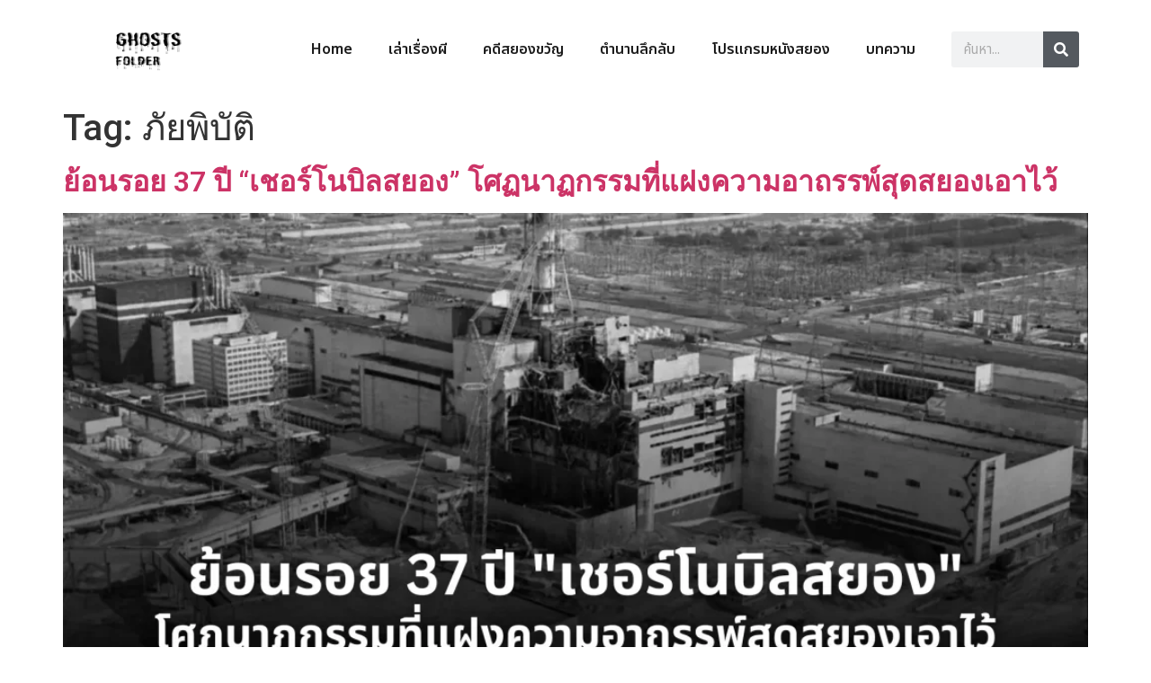

--- FILE ---
content_type: text/html; charset=UTF-8
request_url: https://ghostsfolder.com/tag/%E0%B8%A0%E0%B8%B1%E0%B8%A2%E0%B8%9E%E0%B8%B4%E0%B8%9A%E0%B8%B1%E0%B8%95%E0%B8%B4/
body_size: 15224
content:
<!doctype html>
<html lang="en-US">
<head>
	<meta charset="UTF-8">
	<meta name="viewport" content="width=device-width, initial-scale=1">
	<link rel="profile" href="https://gmpg.org/xfn/11">
	<meta name='robots' content='index, follow, max-image-preview:large, max-snippet:-1, max-video-preview:-1' />

	<!-- This site is optimized with the Yoast SEO plugin v21.9 - https://yoast.com/wordpress/plugins/seo/ -->
	<title>ภัยพิบัติ Archives - ghostsfolder</title><link rel="preload" as="style" href="https://fonts.googleapis.com/css?family=Roboto%3A100%2C100italic%2C200%2C200italic%2C300%2C300italic%2C400%2C400italic%2C500%2C500italic%2C600%2C600italic%2C700%2C700italic%2C800%2C800italic%2C900%2C900italic%7CRoboto%20Slab%3A100%2C100italic%2C200%2C200italic%2C300%2C300italic%2C400%2C400italic%2C500%2C500italic%2C600%2C600italic%2C700%2C700italic%2C800%2C800italic%2C900%2C900italic%7CNoto%20Sans%20Thai%3A100%2C100italic%2C200%2C200italic%2C300%2C300italic%2C400%2C400italic%2C500%2C500italic%2C600%2C600italic%2C700%2C700italic%2C800%2C800italic%2C900%2C900italic&#038;display=swap" /><link rel="stylesheet" href="https://fonts.googleapis.com/css?family=Roboto%3A100%2C100italic%2C200%2C200italic%2C300%2C300italic%2C400%2C400italic%2C500%2C500italic%2C600%2C600italic%2C700%2C700italic%2C800%2C800italic%2C900%2C900italic%7CRoboto%20Slab%3A100%2C100italic%2C200%2C200italic%2C300%2C300italic%2C400%2C400italic%2C500%2C500italic%2C600%2C600italic%2C700%2C700italic%2C800%2C800italic%2C900%2C900italic%7CNoto%20Sans%20Thai%3A100%2C100italic%2C200%2C200italic%2C300%2C300italic%2C400%2C400italic%2C500%2C500italic%2C600%2C600italic%2C700%2C700italic%2C800%2C800italic%2C900%2C900italic&#038;display=swap" media="print" onload="this.media='all'" /><noscript><link rel="stylesheet" href="https://fonts.googleapis.com/css?family=Roboto%3A100%2C100italic%2C200%2C200italic%2C300%2C300italic%2C400%2C400italic%2C500%2C500italic%2C600%2C600italic%2C700%2C700italic%2C800%2C800italic%2C900%2C900italic%7CRoboto%20Slab%3A100%2C100italic%2C200%2C200italic%2C300%2C300italic%2C400%2C400italic%2C500%2C500italic%2C600%2C600italic%2C700%2C700italic%2C800%2C800italic%2C900%2C900italic%7CNoto%20Sans%20Thai%3A100%2C100italic%2C200%2C200italic%2C300%2C300italic%2C400%2C400italic%2C500%2C500italic%2C600%2C600italic%2C700%2C700italic%2C800%2C800italic%2C900%2C900italic&#038;display=swap" /></noscript>
	<link rel="canonical" href="https://ghostsfolder.com/tag/ภัยพิบัติ/" />
	<meta property="og:locale" content="en_US" />
	<meta property="og:type" content="article" />
	<meta property="og:title" content="ภัยพิบัติ Archives - ghostsfolder" />
	<meta property="og:url" content="https://ghostsfolder.com/tag/ภัยพิบัติ/" />
	<meta property="og:site_name" content="ghostsfolder" />
	<meta name="twitter:card" content="summary_large_image" />
	<script type="application/ld+json" class="yoast-schema-graph">{"@context":"https://schema.org","@graph":[{"@type":"CollectionPage","@id":"https://ghostsfolder.com/tag/%e0%b8%a0%e0%b8%b1%e0%b8%a2%e0%b8%9e%e0%b8%b4%e0%b8%9a%e0%b8%b1%e0%b8%95%e0%b8%b4/","url":"https://ghostsfolder.com/tag/%e0%b8%a0%e0%b8%b1%e0%b8%a2%e0%b8%9e%e0%b8%b4%e0%b8%9a%e0%b8%b1%e0%b8%95%e0%b8%b4/","name":"ภัยพิบัติ Archives - ghostsfolder","isPartOf":{"@id":"https://ghostsfolder.com/#website"},"primaryImageOfPage":{"@id":"https://ghostsfolder.com/tag/%e0%b8%a0%e0%b8%b1%e0%b8%a2%e0%b8%9e%e0%b8%b4%e0%b8%9a%e0%b8%b1%e0%b8%95%e0%b8%b4/#primaryimage"},"image":{"@id":"https://ghostsfolder.com/tag/%e0%b8%a0%e0%b8%b1%e0%b8%a2%e0%b8%9e%e0%b8%b4%e0%b8%9a%e0%b8%b1%e0%b8%95%e0%b8%b4/#primaryimage"},"thumbnailUrl":"https://ghostsfolder.com/wp-content/uploads/2023/11/Chernobyl-nuclear-power-plant-cover.webp","breadcrumb":{"@id":"https://ghostsfolder.com/tag/%e0%b8%a0%e0%b8%b1%e0%b8%a2%e0%b8%9e%e0%b8%b4%e0%b8%9a%e0%b8%b1%e0%b8%95%e0%b8%b4/#breadcrumb"},"inLanguage":"en-US"},{"@type":"ImageObject","inLanguage":"en-US","@id":"https://ghostsfolder.com/tag/%e0%b8%a0%e0%b8%b1%e0%b8%a2%e0%b8%9e%e0%b8%b4%e0%b8%9a%e0%b8%b1%e0%b8%95%e0%b8%b4/#primaryimage","url":"https://ghostsfolder.com/wp-content/uploads/2023/11/Chernobyl-nuclear-power-plant-cover.webp","contentUrl":"https://ghostsfolder.com/wp-content/uploads/2023/11/Chernobyl-nuclear-power-plant-cover.webp","width":1920,"height":1080,"caption":"เชอร์โนบิลสยอง"},{"@type":"BreadcrumbList","@id":"https://ghostsfolder.com/tag/%e0%b8%a0%e0%b8%b1%e0%b8%a2%e0%b8%9e%e0%b8%b4%e0%b8%9a%e0%b8%b1%e0%b8%95%e0%b8%b4/#breadcrumb","itemListElement":[{"@type":"ListItem","position":1,"name":"Home","item":"https://ghostsfolder.com/"},{"@type":"ListItem","position":2,"name":"ภัยพิบัติ"}]},{"@type":"WebSite","@id":"https://ghostsfolder.com/#website","url":"https://ghostsfolder.com/","name":"ghostsfolder","description":"แฟ้มลับเรื่องสยองขวัญที่คุณอาจไม่เคยรู้","publisher":{"@id":"https://ghostsfolder.com/#organization"},"potentialAction":[{"@type":"SearchAction","target":{"@type":"EntryPoint","urlTemplate":"https://ghostsfolder.com/?s={search_term_string}"},"query-input":"required name=search_term_string"}],"inLanguage":"en-US"},{"@type":"Organization","@id":"https://ghostsfolder.com/#organization","name":"ghostsfolder","url":"https://ghostsfolder.com/","logo":{"@type":"ImageObject","inLanguage":"en-US","@id":"https://ghostsfolder.com/#/schema/logo/image/","url":"https://ghostsfolder.com/wp-content/uploads/2023/02/cropped-ghosts_folder_logo-removebg-1.png","contentUrl":"https://ghostsfolder.com/wp-content/uploads/2023/02/cropped-ghosts_folder_logo-removebg-1.png","width":240,"height":240,"caption":"ghostsfolder"},"image":{"@id":"https://ghostsfolder.com/#/schema/logo/image/"}}]}</script>
	<!-- / Yoast SEO plugin. -->


<link href='https://fonts.gstatic.com' crossorigin rel='preconnect' />
<link rel="alternate" type="application/rss+xml" title="ghostsfolder &raquo; Feed" href="https://ghostsfolder.com/feed/" />
<link rel="alternate" type="application/rss+xml" title="ghostsfolder &raquo; Comments Feed" href="https://ghostsfolder.com/comments/feed/" />
<link rel="alternate" type="application/rss+xml" title="ghostsfolder &raquo; ภัยพิบัติ Tag Feed" href="https://ghostsfolder.com/tag/%e0%b8%a0%e0%b8%b1%e0%b8%a2%e0%b8%9e%e0%b8%b4%e0%b8%9a%e0%b8%b1%e0%b8%95%e0%b8%b4/feed/" />
<style id='wp-img-auto-sizes-contain-inline-css'>
img:is([sizes=auto i],[sizes^="auto," i]){contain-intrinsic-size:3000px 1500px}
/*# sourceURL=wp-img-auto-sizes-contain-inline-css */
</style>
<style id='wp-emoji-styles-inline-css'>

	img.wp-smiley, img.emoji {
		display: inline !important;
		border: none !important;
		box-shadow: none !important;
		height: 1em !important;
		width: 1em !important;
		margin: 0 0.07em !important;
		vertical-align: -0.1em !important;
		background: none !important;
		padding: 0 !important;
	}
/*# sourceURL=wp-emoji-styles-inline-css */
</style>
<link rel='stylesheet' id='wp-block-library-css' href='https://ghostsfolder.com/wp-includes/css/dist/block-library/style.min.css?ver=6.9' media='all' />
<style id='wp-block-heading-inline-css'>
h1:where(.wp-block-heading).has-background,h2:where(.wp-block-heading).has-background,h3:where(.wp-block-heading).has-background,h4:where(.wp-block-heading).has-background,h5:where(.wp-block-heading).has-background,h6:where(.wp-block-heading).has-background{padding:1.25em 2.375em}h1.has-text-align-left[style*=writing-mode]:where([style*=vertical-lr]),h1.has-text-align-right[style*=writing-mode]:where([style*=vertical-rl]),h2.has-text-align-left[style*=writing-mode]:where([style*=vertical-lr]),h2.has-text-align-right[style*=writing-mode]:where([style*=vertical-rl]),h3.has-text-align-left[style*=writing-mode]:where([style*=vertical-lr]),h3.has-text-align-right[style*=writing-mode]:where([style*=vertical-rl]),h4.has-text-align-left[style*=writing-mode]:where([style*=vertical-lr]),h4.has-text-align-right[style*=writing-mode]:where([style*=vertical-rl]),h5.has-text-align-left[style*=writing-mode]:where([style*=vertical-lr]),h5.has-text-align-right[style*=writing-mode]:where([style*=vertical-rl]),h6.has-text-align-left[style*=writing-mode]:where([style*=vertical-lr]),h6.has-text-align-right[style*=writing-mode]:where([style*=vertical-rl]){rotate:180deg}
/*# sourceURL=https://ghostsfolder.com/wp-includes/blocks/heading/style.min.css */
</style>
<style id='wp-block-paragraph-inline-css'>
.is-small-text{font-size:.875em}.is-regular-text{font-size:1em}.is-large-text{font-size:2.25em}.is-larger-text{font-size:3em}.has-drop-cap:not(:focus):first-letter{float:left;font-size:8.4em;font-style:normal;font-weight:100;line-height:.68;margin:.05em .1em 0 0;text-transform:uppercase}body.rtl .has-drop-cap:not(:focus):first-letter{float:none;margin-left:.1em}p.has-drop-cap.has-background{overflow:hidden}:root :where(p.has-background){padding:1.25em 2.375em}:where(p.has-text-color:not(.has-link-color)) a{color:inherit}p.has-text-align-left[style*="writing-mode:vertical-lr"],p.has-text-align-right[style*="writing-mode:vertical-rl"]{rotate:180deg}
/*# sourceURL=https://ghostsfolder.com/wp-includes/blocks/paragraph/style.min.css */
</style>
<style id='global-styles-inline-css'>
:root{--wp--preset--aspect-ratio--square: 1;--wp--preset--aspect-ratio--4-3: 4/3;--wp--preset--aspect-ratio--3-4: 3/4;--wp--preset--aspect-ratio--3-2: 3/2;--wp--preset--aspect-ratio--2-3: 2/3;--wp--preset--aspect-ratio--16-9: 16/9;--wp--preset--aspect-ratio--9-16: 9/16;--wp--preset--color--black: #000000;--wp--preset--color--cyan-bluish-gray: #abb8c3;--wp--preset--color--white: #ffffff;--wp--preset--color--pale-pink: #f78da7;--wp--preset--color--vivid-red: #cf2e2e;--wp--preset--color--luminous-vivid-orange: #ff6900;--wp--preset--color--luminous-vivid-amber: #fcb900;--wp--preset--color--light-green-cyan: #7bdcb5;--wp--preset--color--vivid-green-cyan: #00d084;--wp--preset--color--pale-cyan-blue: #8ed1fc;--wp--preset--color--vivid-cyan-blue: #0693e3;--wp--preset--color--vivid-purple: #9b51e0;--wp--preset--gradient--vivid-cyan-blue-to-vivid-purple: linear-gradient(135deg,rgb(6,147,227) 0%,rgb(155,81,224) 100%);--wp--preset--gradient--light-green-cyan-to-vivid-green-cyan: linear-gradient(135deg,rgb(122,220,180) 0%,rgb(0,208,130) 100%);--wp--preset--gradient--luminous-vivid-amber-to-luminous-vivid-orange: linear-gradient(135deg,rgb(252,185,0) 0%,rgb(255,105,0) 100%);--wp--preset--gradient--luminous-vivid-orange-to-vivid-red: linear-gradient(135deg,rgb(255,105,0) 0%,rgb(207,46,46) 100%);--wp--preset--gradient--very-light-gray-to-cyan-bluish-gray: linear-gradient(135deg,rgb(238,238,238) 0%,rgb(169,184,195) 100%);--wp--preset--gradient--cool-to-warm-spectrum: linear-gradient(135deg,rgb(74,234,220) 0%,rgb(151,120,209) 20%,rgb(207,42,186) 40%,rgb(238,44,130) 60%,rgb(251,105,98) 80%,rgb(254,248,76) 100%);--wp--preset--gradient--blush-light-purple: linear-gradient(135deg,rgb(255,206,236) 0%,rgb(152,150,240) 100%);--wp--preset--gradient--blush-bordeaux: linear-gradient(135deg,rgb(254,205,165) 0%,rgb(254,45,45) 50%,rgb(107,0,62) 100%);--wp--preset--gradient--luminous-dusk: linear-gradient(135deg,rgb(255,203,112) 0%,rgb(199,81,192) 50%,rgb(65,88,208) 100%);--wp--preset--gradient--pale-ocean: linear-gradient(135deg,rgb(255,245,203) 0%,rgb(182,227,212) 50%,rgb(51,167,181) 100%);--wp--preset--gradient--electric-grass: linear-gradient(135deg,rgb(202,248,128) 0%,rgb(113,206,126) 100%);--wp--preset--gradient--midnight: linear-gradient(135deg,rgb(2,3,129) 0%,rgb(40,116,252) 100%);--wp--preset--font-size--small: 13px;--wp--preset--font-size--medium: 20px;--wp--preset--font-size--large: 36px;--wp--preset--font-size--x-large: 42px;--wp--preset--spacing--20: 0.44rem;--wp--preset--spacing--30: 0.67rem;--wp--preset--spacing--40: 1rem;--wp--preset--spacing--50: 1.5rem;--wp--preset--spacing--60: 2.25rem;--wp--preset--spacing--70: 3.38rem;--wp--preset--spacing--80: 5.06rem;--wp--preset--shadow--natural: 6px 6px 9px rgba(0, 0, 0, 0.2);--wp--preset--shadow--deep: 12px 12px 50px rgba(0, 0, 0, 0.4);--wp--preset--shadow--sharp: 6px 6px 0px rgba(0, 0, 0, 0.2);--wp--preset--shadow--outlined: 6px 6px 0px -3px rgb(255, 255, 255), 6px 6px rgb(0, 0, 0);--wp--preset--shadow--crisp: 6px 6px 0px rgb(0, 0, 0);}:where(.is-layout-flex){gap: 0.5em;}:where(.is-layout-grid){gap: 0.5em;}body .is-layout-flex{display: flex;}.is-layout-flex{flex-wrap: wrap;align-items: center;}.is-layout-flex > :is(*, div){margin: 0;}body .is-layout-grid{display: grid;}.is-layout-grid > :is(*, div){margin: 0;}:where(.wp-block-columns.is-layout-flex){gap: 2em;}:where(.wp-block-columns.is-layout-grid){gap: 2em;}:where(.wp-block-post-template.is-layout-flex){gap: 1.25em;}:where(.wp-block-post-template.is-layout-grid){gap: 1.25em;}.has-black-color{color: var(--wp--preset--color--black) !important;}.has-cyan-bluish-gray-color{color: var(--wp--preset--color--cyan-bluish-gray) !important;}.has-white-color{color: var(--wp--preset--color--white) !important;}.has-pale-pink-color{color: var(--wp--preset--color--pale-pink) !important;}.has-vivid-red-color{color: var(--wp--preset--color--vivid-red) !important;}.has-luminous-vivid-orange-color{color: var(--wp--preset--color--luminous-vivid-orange) !important;}.has-luminous-vivid-amber-color{color: var(--wp--preset--color--luminous-vivid-amber) !important;}.has-light-green-cyan-color{color: var(--wp--preset--color--light-green-cyan) !important;}.has-vivid-green-cyan-color{color: var(--wp--preset--color--vivid-green-cyan) !important;}.has-pale-cyan-blue-color{color: var(--wp--preset--color--pale-cyan-blue) !important;}.has-vivid-cyan-blue-color{color: var(--wp--preset--color--vivid-cyan-blue) !important;}.has-vivid-purple-color{color: var(--wp--preset--color--vivid-purple) !important;}.has-black-background-color{background-color: var(--wp--preset--color--black) !important;}.has-cyan-bluish-gray-background-color{background-color: var(--wp--preset--color--cyan-bluish-gray) !important;}.has-white-background-color{background-color: var(--wp--preset--color--white) !important;}.has-pale-pink-background-color{background-color: var(--wp--preset--color--pale-pink) !important;}.has-vivid-red-background-color{background-color: var(--wp--preset--color--vivid-red) !important;}.has-luminous-vivid-orange-background-color{background-color: var(--wp--preset--color--luminous-vivid-orange) !important;}.has-luminous-vivid-amber-background-color{background-color: var(--wp--preset--color--luminous-vivid-amber) !important;}.has-light-green-cyan-background-color{background-color: var(--wp--preset--color--light-green-cyan) !important;}.has-vivid-green-cyan-background-color{background-color: var(--wp--preset--color--vivid-green-cyan) !important;}.has-pale-cyan-blue-background-color{background-color: var(--wp--preset--color--pale-cyan-blue) !important;}.has-vivid-cyan-blue-background-color{background-color: var(--wp--preset--color--vivid-cyan-blue) !important;}.has-vivid-purple-background-color{background-color: var(--wp--preset--color--vivid-purple) !important;}.has-black-border-color{border-color: var(--wp--preset--color--black) !important;}.has-cyan-bluish-gray-border-color{border-color: var(--wp--preset--color--cyan-bluish-gray) !important;}.has-white-border-color{border-color: var(--wp--preset--color--white) !important;}.has-pale-pink-border-color{border-color: var(--wp--preset--color--pale-pink) !important;}.has-vivid-red-border-color{border-color: var(--wp--preset--color--vivid-red) !important;}.has-luminous-vivid-orange-border-color{border-color: var(--wp--preset--color--luminous-vivid-orange) !important;}.has-luminous-vivid-amber-border-color{border-color: var(--wp--preset--color--luminous-vivid-amber) !important;}.has-light-green-cyan-border-color{border-color: var(--wp--preset--color--light-green-cyan) !important;}.has-vivid-green-cyan-border-color{border-color: var(--wp--preset--color--vivid-green-cyan) !important;}.has-pale-cyan-blue-border-color{border-color: var(--wp--preset--color--pale-cyan-blue) !important;}.has-vivid-cyan-blue-border-color{border-color: var(--wp--preset--color--vivid-cyan-blue) !important;}.has-vivid-purple-border-color{border-color: var(--wp--preset--color--vivid-purple) !important;}.has-vivid-cyan-blue-to-vivid-purple-gradient-background{background: var(--wp--preset--gradient--vivid-cyan-blue-to-vivid-purple) !important;}.has-light-green-cyan-to-vivid-green-cyan-gradient-background{background: var(--wp--preset--gradient--light-green-cyan-to-vivid-green-cyan) !important;}.has-luminous-vivid-amber-to-luminous-vivid-orange-gradient-background{background: var(--wp--preset--gradient--luminous-vivid-amber-to-luminous-vivid-orange) !important;}.has-luminous-vivid-orange-to-vivid-red-gradient-background{background: var(--wp--preset--gradient--luminous-vivid-orange-to-vivid-red) !important;}.has-very-light-gray-to-cyan-bluish-gray-gradient-background{background: var(--wp--preset--gradient--very-light-gray-to-cyan-bluish-gray) !important;}.has-cool-to-warm-spectrum-gradient-background{background: var(--wp--preset--gradient--cool-to-warm-spectrum) !important;}.has-blush-light-purple-gradient-background{background: var(--wp--preset--gradient--blush-light-purple) !important;}.has-blush-bordeaux-gradient-background{background: var(--wp--preset--gradient--blush-bordeaux) !important;}.has-luminous-dusk-gradient-background{background: var(--wp--preset--gradient--luminous-dusk) !important;}.has-pale-ocean-gradient-background{background: var(--wp--preset--gradient--pale-ocean) !important;}.has-electric-grass-gradient-background{background: var(--wp--preset--gradient--electric-grass) !important;}.has-midnight-gradient-background{background: var(--wp--preset--gradient--midnight) !important;}.has-small-font-size{font-size: var(--wp--preset--font-size--small) !important;}.has-medium-font-size{font-size: var(--wp--preset--font-size--medium) !important;}.has-large-font-size{font-size: var(--wp--preset--font-size--large) !important;}.has-x-large-font-size{font-size: var(--wp--preset--font-size--x-large) !important;}
/*# sourceURL=global-styles-inline-css */
</style>

<style id='classic-theme-styles-inline-css'>
/*! This file is auto-generated */
.wp-block-button__link{color:#fff;background-color:#32373c;border-radius:9999px;box-shadow:none;text-decoration:none;padding:calc(.667em + 2px) calc(1.333em + 2px);font-size:1.125em}.wp-block-file__button{background:#32373c;color:#fff;text-decoration:none}
/*# sourceURL=/wp-includes/css/classic-themes.min.css */
</style>
<link rel='stylesheet' id='hello-elementor-css' href='https://ghostsfolder.com/wp-content/themes/hello-elementor/style.min.css?ver=3.0.0' media='all' />
<link rel='stylesheet' id='hello-elementor-theme-style-css' href='https://ghostsfolder.com/wp-content/themes/hello-elementor/theme.min.css?ver=3.0.0' media='all' />
<link rel='stylesheet' id='hello-elementor-header-footer-css' href='https://ghostsfolder.com/wp-content/themes/hello-elementor/header-footer.min.css?ver=3.0.0' media='all' />
<link rel='stylesheet' id='elementor-frontend-css' href='https://ghostsfolder.com/wp-content/plugins/elementor/assets/css/frontend-lite.min.css?ver=3.18.3' media='all' />
<link rel='stylesheet' id='elementor-post-547-css' href='https://ghostsfolder.com/wp-content/uploads/elementor/css/post-547.css?ver=1706005298' media='all' />
<link data-minify="1" rel='stylesheet' id='elementor-icons-css' href='https://ghostsfolder.com/wp-content/cache/min/1/wp-content/plugins/elementor/assets/lib/eicons/css/elementor-icons.min.css?ver=1745821863' media='all' />
<link rel='stylesheet' id='swiper-css' href='https://ghostsfolder.com/wp-content/plugins/elementor/assets/lib/swiper/css/swiper.min.css?ver=5.3.6' media='all' />
<link rel='stylesheet' id='elementor-pro-css' href='https://ghostsfolder.com/wp-content/plugins/elementor-pro/assets/css/frontend-lite.min.css?ver=3.17.1' media='all' />
<link rel='stylesheet' id='elementor-global-css' href='https://ghostsfolder.com/wp-content/uploads/elementor/css/global.css?ver=1706005298' media='all' />
<link rel='stylesheet' id='elementor-post-1716-css' href='https://ghostsfolder.com/wp-content/uploads/elementor/css/post-1716.css?ver=1745821209' media='all' />
<link rel='stylesheet' id='elementor-post-1740-css' href='https://ghostsfolder.com/wp-content/uploads/elementor/css/post-1740.css?ver=1745746817' media='all' />
<style id='rocket-lazyload-inline-css'>
.rll-youtube-player{position:relative;padding-bottom:56.23%;height:0;overflow:hidden;max-width:100%;}.rll-youtube-player:focus-within{outline: 2px solid currentColor;outline-offset: 5px;}.rll-youtube-player iframe{position:absolute;top:0;left:0;width:100%;height:100%;z-index:100;background:0 0}.rll-youtube-player img{bottom:0;display:block;left:0;margin:auto;max-width:100%;width:100%;position:absolute;right:0;top:0;border:none;height:auto;-webkit-transition:.4s all;-moz-transition:.4s all;transition:.4s all}.rll-youtube-player img:hover{-webkit-filter:brightness(75%)}.rll-youtube-player .play{height:100%;width:100%;left:0;top:0;position:absolute;background:url(https://ghostsfolder.com/wp-content/plugins/wp-rocket/assets/img/youtube.png) no-repeat center;background-color: transparent !important;cursor:pointer;border:none;}
/*# sourceURL=rocket-lazyload-inline-css */
</style>

<link rel='stylesheet' id='elementor-icons-shared-0-css' href='https://ghostsfolder.com/wp-content/plugins/elementor/assets/lib/font-awesome/css/fontawesome.min.css?ver=5.15.3' media='all' />
<link data-minify="1" rel='stylesheet' id='elementor-icons-fa-solid-css' href='https://ghostsfolder.com/wp-content/cache/min/1/wp-content/plugins/elementor/assets/lib/font-awesome/css/solid.min.css?ver=1745821863' media='all' />
<link data-minify="1" rel='stylesheet' id='elementor-icons-fa-brands-css' href='https://ghostsfolder.com/wp-content/cache/min/1/wp-content/plugins/elementor/assets/lib/font-awesome/css/brands.min.css?ver=1745821863' media='all' />
<link rel="preconnect" href="https://fonts.gstatic.com/" crossorigin><link rel="https://api.w.org/" href="https://ghostsfolder.com/wp-json/" /><link rel="alternate" title="JSON" type="application/json" href="https://ghostsfolder.com/wp-json/wp/v2/tags/42" /><link rel="EditURI" type="application/rsd+xml" title="RSD" href="https://ghostsfolder.com/xmlrpc.php?rsd" />
<meta name="generator" content="WordPress 6.9" />
<meta name="generator" content="Elementor 3.18.3; features: e_dom_optimization, e_optimized_assets_loading, e_optimized_css_loading, additional_custom_breakpoints, block_editor_assets_optimize, e_image_loading_optimization; settings: css_print_method-external, google_font-enabled, font_display-swap">
<link rel="icon" href="https://ghostsfolder.com/wp-content/uploads/2023/02/cropped-g-icon-32x32.png" sizes="32x32" />
<link rel="icon" href="https://ghostsfolder.com/wp-content/uploads/2023/02/cropped-g-icon-192x192.png" sizes="192x192" />
<link rel="apple-touch-icon" href="https://ghostsfolder.com/wp-content/uploads/2023/02/cropped-g-icon-180x180.png" />
<meta name="msapplication-TileImage" content="https://ghostsfolder.com/wp-content/uploads/2023/02/cropped-g-icon-270x270.png" />
<noscript><style id="rocket-lazyload-nojs-css">.rll-youtube-player, [data-lazy-src]{display:none !important;}</style></noscript></head>
<body class="archive tag tag-42 wp-custom-logo wp-theme-hello-elementor elementor-default elementor-kit-547">


<a class="skip-link screen-reader-text" href="#content">Skip to content</a>

		<div data-elementor-type="header" data-elementor-id="1716" class="elementor elementor-1716 elementor-location-header" data-elementor-post-type="elementor_library">
								<section class="elementor-section elementor-top-section elementor-element elementor-element-d13fc3f elementor-section-boxed elementor-section-height-default elementor-section-height-default" data-id="d13fc3f" data-element_type="section">
						<div class="elementor-container elementor-column-gap-default">
					<div class="elementor-column elementor-col-25 elementor-top-column elementor-element elementor-element-34be0c9" data-id="34be0c9" data-element_type="column">
			<div class="elementor-widget-wrap elementor-element-populated">
								<div class="elementor-element elementor-element-9cc5fa0 elementor-widget elementor-widget-theme-site-logo elementor-widget-image" data-id="9cc5fa0" data-element_type="widget" data-widget_type="theme-site-logo.default">
				<div class="elementor-widget-container">
			<style>/*! elementor - v3.18.0 - 20-12-2023 */
.elementor-widget-image{text-align:center}.elementor-widget-image a{display:inline-block}.elementor-widget-image a img[src$=".svg"]{width:48px}.elementor-widget-image img{vertical-align:middle;display:inline-block}</style>								<a href="https://ghostsfolder.com">
			<img fetchpriority="high" width="240" height="240" src="data:image/svg+xml,%3Csvg%20xmlns='http://www.w3.org/2000/svg'%20viewBox='0%200%20240%20240'%3E%3C/svg%3E" class="attachment-full size-full wp-image-83" alt="" data-lazy-srcset="https://ghostsfolder.com/wp-content/uploads/2023/02/cropped-ghosts_folder_logo-removebg-1.png 240w, https://ghostsfolder.com/wp-content/uploads/2023/02/cropped-ghosts_folder_logo-removebg-1-150x150.png 150w" data-lazy-sizes="(max-width: 240px) 100vw, 240px" data-lazy-src="https://ghostsfolder.com/wp-content/uploads/2023/02/cropped-ghosts_folder_logo-removebg-1.png" /><noscript><img fetchpriority="high" width="240" height="240" src="https://ghostsfolder.com/wp-content/uploads/2023/02/cropped-ghosts_folder_logo-removebg-1.png" class="attachment-full size-full wp-image-83" alt="" srcset="https://ghostsfolder.com/wp-content/uploads/2023/02/cropped-ghosts_folder_logo-removebg-1.png 240w, https://ghostsfolder.com/wp-content/uploads/2023/02/cropped-ghosts_folder_logo-removebg-1-150x150.png 150w" sizes="(max-width: 240px) 100vw, 240px" /></noscript>				</a>
											</div>
				</div>
					</div>
		</div>
				<div class="elementor-column elementor-col-50 elementor-top-column elementor-element elementor-element-38f7a3b" data-id="38f7a3b" data-element_type="column">
			<div class="elementor-widget-wrap elementor-element-populated">
								<div class="elementor-element elementor-element-b00aacb elementor-nav-menu__align-right elementor-widget-mobile__width-initial elementor-nav-menu--dropdown-tablet elementor-nav-menu__text-align-aside elementor-nav-menu--toggle elementor-nav-menu--burger elementor-widget elementor-widget-nav-menu" data-id="b00aacb" data-element_type="widget" data-settings="{&quot;layout&quot;:&quot;horizontal&quot;,&quot;submenu_icon&quot;:{&quot;value&quot;:&quot;&lt;i class=\&quot;fas fa-caret-down\&quot;&gt;&lt;\/i&gt;&quot;,&quot;library&quot;:&quot;fa-solid&quot;},&quot;toggle&quot;:&quot;burger&quot;}" data-widget_type="nav-menu.default">
				<div class="elementor-widget-container">
			<link rel="stylesheet" href="https://ghostsfolder.com/wp-content/plugins/elementor-pro/assets/css/widget-nav-menu.min.css">			<nav class="elementor-nav-menu--main elementor-nav-menu__container elementor-nav-menu--layout-horizontal e--pointer-underline e--animation-fade">
				<ul id="menu-1-b00aacb" class="elementor-nav-menu"><li class="menu-item menu-item-type-custom menu-item-object-custom menu-item-home menu-item-25"><a href="https://ghostsfolder.com" class="elementor-item">Home</a></li>
<li class="menu-item menu-item-type-taxonomy menu-item-object-category menu-item-18"><a href="https://ghostsfolder.com/category/%e0%b9%80%e0%b8%a5%e0%b9%88%e0%b8%b2%e0%b9%80%e0%b8%a3%e0%b8%b7%e0%b9%88%e0%b8%ad%e0%b8%87%e0%b8%9c%e0%b8%b5/" class="elementor-item">เล่าเรื่องผี</a></li>
<li class="menu-item menu-item-type-taxonomy menu-item-object-category menu-item-19"><a href="https://ghostsfolder.com/category/%e0%b8%84%e0%b8%94%e0%b8%b5%e0%b8%aa%e0%b8%a2%e0%b8%ad%e0%b8%87%e0%b8%82%e0%b8%a7%e0%b8%b1%e0%b8%8d/" class="elementor-item">คดีสยองขวัญ</a></li>
<li class="menu-item menu-item-type-taxonomy menu-item-object-category menu-item-20"><a href="https://ghostsfolder.com/category/%e0%b8%95%e0%b8%b3%e0%b8%99%e0%b8%b2%e0%b8%99%e0%b8%a5%e0%b8%b6%e0%b8%81%e0%b8%a5%e0%b8%b1%e0%b8%9a/" class="elementor-item">ตำนานลึกลับ</a></li>
<li class="menu-item menu-item-type-taxonomy menu-item-object-category menu-item-2675"><a href="https://ghostsfolder.com/category/%e0%b9%82%e0%b8%9b%e0%b8%a3%e0%b9%81%e0%b8%81%e0%b8%a3%e0%b8%a1%e0%b8%ab%e0%b8%99%e0%b8%b1%e0%b8%87%e0%b8%aa%e0%b8%a2%e0%b8%ad%e0%b8%87/" class="elementor-item">โปรแกรมหนังสยอง</a></li>
<li class="menu-item menu-item-type-taxonomy menu-item-object-category menu-item-5150"><a href="https://ghostsfolder.com/category/all-aritcle/" class="elementor-item">บทความ</a></li>
</ul>			</nav>
					<div class="elementor-menu-toggle" role="button" tabindex="0" aria-label="Menu Toggle" aria-expanded="false">
			<i aria-hidden="true" role="presentation" class="elementor-menu-toggle__icon--open eicon-menu-bar"></i><i aria-hidden="true" role="presentation" class="elementor-menu-toggle__icon--close eicon-close"></i>			<span class="elementor-screen-only">Menu</span>
		</div>
					<nav class="elementor-nav-menu--dropdown elementor-nav-menu__container" aria-hidden="true">
				<ul id="menu-2-b00aacb" class="elementor-nav-menu"><li class="menu-item menu-item-type-custom menu-item-object-custom menu-item-home menu-item-25"><a href="https://ghostsfolder.com" class="elementor-item" tabindex="-1">Home</a></li>
<li class="menu-item menu-item-type-taxonomy menu-item-object-category menu-item-18"><a href="https://ghostsfolder.com/category/%e0%b9%80%e0%b8%a5%e0%b9%88%e0%b8%b2%e0%b9%80%e0%b8%a3%e0%b8%b7%e0%b9%88%e0%b8%ad%e0%b8%87%e0%b8%9c%e0%b8%b5/" class="elementor-item" tabindex="-1">เล่าเรื่องผี</a></li>
<li class="menu-item menu-item-type-taxonomy menu-item-object-category menu-item-19"><a href="https://ghostsfolder.com/category/%e0%b8%84%e0%b8%94%e0%b8%b5%e0%b8%aa%e0%b8%a2%e0%b8%ad%e0%b8%87%e0%b8%82%e0%b8%a7%e0%b8%b1%e0%b8%8d/" class="elementor-item" tabindex="-1">คดีสยองขวัญ</a></li>
<li class="menu-item menu-item-type-taxonomy menu-item-object-category menu-item-20"><a href="https://ghostsfolder.com/category/%e0%b8%95%e0%b8%b3%e0%b8%99%e0%b8%b2%e0%b8%99%e0%b8%a5%e0%b8%b6%e0%b8%81%e0%b8%a5%e0%b8%b1%e0%b8%9a/" class="elementor-item" tabindex="-1">ตำนานลึกลับ</a></li>
<li class="menu-item menu-item-type-taxonomy menu-item-object-category menu-item-2675"><a href="https://ghostsfolder.com/category/%e0%b9%82%e0%b8%9b%e0%b8%a3%e0%b9%81%e0%b8%81%e0%b8%a3%e0%b8%a1%e0%b8%ab%e0%b8%99%e0%b8%b1%e0%b8%87%e0%b8%aa%e0%b8%a2%e0%b8%ad%e0%b8%87/" class="elementor-item" tabindex="-1">โปรแกรมหนังสยอง</a></li>
<li class="menu-item menu-item-type-taxonomy menu-item-object-category menu-item-5150"><a href="https://ghostsfolder.com/category/all-aritcle/" class="elementor-item" tabindex="-1">บทความ</a></li>
</ul>			</nav>
				</div>
				</div>
					</div>
		</div>
				<div class="elementor-column elementor-col-25 elementor-top-column elementor-element elementor-element-4ef0c88" data-id="4ef0c88" data-element_type="column">
			<div class="elementor-widget-wrap elementor-element-populated">
								<div class="elementor-element elementor-element-79609bd elementor-widget__width-initial elementor-widget-mobile__width-initial elementor-search-form--skin-classic elementor-search-form--button-type-icon elementor-search-form--icon-search elementor-widget elementor-widget-search-form" data-id="79609bd" data-element_type="widget" data-settings="{&quot;skin&quot;:&quot;classic&quot;}" data-widget_type="search-form.default">
				<div class="elementor-widget-container">
			<link rel="stylesheet" href="https://ghostsfolder.com/wp-content/plugins/elementor-pro/assets/css/widget-theme-elements.min.css">		<form class="elementor-search-form" action="https://ghostsfolder.com" method="get" role="search">
									<div class="elementor-search-form__container">
				<label class="elementor-screen-only" for="elementor-search-form-79609bd">Search</label>

				
				<input id="elementor-search-form-79609bd" placeholder="ค้นหา..." class="elementor-search-form__input" type="search" name="s" value="">
				
									<button class="elementor-search-form__submit" type="submit" aria-label="Search">
													<i aria-hidden="true" class="fas fa-search"></i>							<span class="elementor-screen-only">Search</span>
											</button>
				
							</div>
		</form>
				</div>
				</div>
					</div>
		</div>
							</div>
		</section>
						</div>
		<main id="content" class="site-main">

			<header class="page-header">
			<h1 class="entry-title">Tag: <span>ภัยพิบัติ</span></h1>		</header>
	
	<div class="page-content">
					<article class="post">
				<h2 class="entry-title"><a href="https://ghostsfolder.com/mystery-chernobyl-nuclear-power-plant/">ย้อนรอย 37 ปี &#8220;เชอร์โนบิลสยอง&#8221; โศฏนาฏกรรมที่แฝงความอาถรรพ์สุดสยองเอาไว้</a></h2><a href="https://ghostsfolder.com/mystery-chernobyl-nuclear-power-plant/"><img width="800" height="450" src="data:image/svg+xml,%3Csvg%20xmlns='http://www.w3.org/2000/svg'%20viewBox='0%200%20800%20450'%3E%3C/svg%3E" class="attachment-large size-large wp-post-image" alt="เชอร์โนบิลสยอง" decoding="async" data-lazy-srcset="https://ghostsfolder.com/wp-content/uploads/2023/11/Chernobyl-nuclear-power-plant-cover-1024x576.webp 1024w, https://ghostsfolder.com/wp-content/uploads/2023/11/Chernobyl-nuclear-power-plant-cover-300x169.webp 300w, https://ghostsfolder.com/wp-content/uploads/2023/11/Chernobyl-nuclear-power-plant-cover-768x432.webp 768w, https://ghostsfolder.com/wp-content/uploads/2023/11/Chernobyl-nuclear-power-plant-cover-1536x864.webp 1536w, https://ghostsfolder.com/wp-content/uploads/2023/11/Chernobyl-nuclear-power-plant-cover.webp 1920w" data-lazy-sizes="(max-width: 800px) 100vw, 800px" data-lazy-src="https://ghostsfolder.com/wp-content/uploads/2023/11/Chernobyl-nuclear-power-plant-cover-1024x576.webp" /><noscript><img width="800" height="450" src="https://ghostsfolder.com/wp-content/uploads/2023/11/Chernobyl-nuclear-power-plant-cover-1024x576.webp" class="attachment-large size-large wp-post-image" alt="เชอร์โนบิลสยอง" decoding="async" srcset="https://ghostsfolder.com/wp-content/uploads/2023/11/Chernobyl-nuclear-power-plant-cover-1024x576.webp 1024w, https://ghostsfolder.com/wp-content/uploads/2023/11/Chernobyl-nuclear-power-plant-cover-300x169.webp 300w, https://ghostsfolder.com/wp-content/uploads/2023/11/Chernobyl-nuclear-power-plant-cover-768x432.webp 768w, https://ghostsfolder.com/wp-content/uploads/2023/11/Chernobyl-nuclear-power-plant-cover-1536x864.webp 1536w, https://ghostsfolder.com/wp-content/uploads/2023/11/Chernobyl-nuclear-power-plant-cover.webp 1920w" sizes="(max-width: 800px) 100vw, 800px" /></noscript></a><p>“เชอร์โนบิลสยอง” หรือ “ภัยพิบัติเชอร์โนบิล” คือมหันตภัยพิบัติที่รุนแรงที่สุดในประวัติศาสตร์ คร่าชีวิตผู้คนและลากเอาเหล่าวิญญาณผู้บริสุทธิ์ลงนรกไปพร้อมกับหายนะของโรคร้าย เรื่องราวของโรงไฟฟ้าผลิตนิวเคลียร์ที่เกิดอุบัติเหตุในปี 1980 ที่โลกต้องจดจำ เหตุเพราะความสะเพร่าระหว่างการทดสอบระบบความปลอดภัยของเครื่องปฏิกรณ์หมายเลข 4 หรือการออกแบบที่บกพร่อง หรือมีอาถรรพ์อะไรมากกว่านั้น ? วันนี้เราจะไปย้อนรอยและหาคำตอบกันค่ะ อุบัติเหตุครั้งประวัติศาสตร์ โรงงานไฟฟ้านิวเคลียร์เชอร์โนบิลสยองระเบิด โรงงานไฟฟ้านิวเคลียร์เชอร์โนบิล (Chernobyl nuclear power plant) มีชื่อทางการว่าโรงไฟฟ้านิวเคลียร์วลาดิมีร์ เลนิน ก่อสร้างปี 1972 ในพื้นที่ของเมือง “พรีเพียต” (Pripyat) ประเทศยูเครน ซึ่งเดิมทีเคยเป็นส่วนหนึ่งของสหภาพโซเวียต กระทั่งวันที่ 26 เมษายน 1986 ได้เกิดเหตุสยองขึ้น เมื่อเตาปฏิกรณ์นิวเคลียร์หมายเลข 4 เกิดขัดข้องและระเบิดขึ้น ระหว่างการทดสอบในเวลากลางคืน ในวันที่ 26 เมษายน 1986 วิศวกรประจำทีมได้ทำการทดสอบการทำงานของระบบหล่อเย็น และระบบทำความเย็นฉุกเฉินของแกนปฏิกรณ์นิวเคลียร์ แต่การทดสอบระบบนั้นล่าช้ากว่ากำหนด จนต้องทำการทดสอบโดยวิศวกรกะกลางคืน ณ ตอนนั้นได้เกิดแรงดันไอน้ำสูงขึ้นอย่างฉับพลัน แต่ระบบตัดการทำงานอัตโนมัติไม่ทำงาน ส่งผลให้เกิดความร้อนสูงขึ้นจนทำให้แกนปฏิกรณ์นิวเคลียร์หมายเลข 4 หลอมละลาย ก่อนจะระเบิดขึ้น ความน่ากลัวเชอร์โนบิลสยอง [&hellip;]</p>
			</article>
			</div>

	
	
</main>
		<div data-elementor-type="footer" data-elementor-id="1740" class="elementor elementor-1740 elementor-location-footer" data-elementor-post-type="elementor_library">
								<section class="elementor-section elementor-top-section elementor-element elementor-element-2eadcef elementor-section-boxed elementor-section-height-default elementor-section-height-default" data-id="2eadcef" data-element_type="section">
						<div class="elementor-container elementor-column-gap-default">
					<div class="elementor-column elementor-col-25 elementor-top-column elementor-element elementor-element-8f210c5" data-id="8f210c5" data-element_type="column">
			<div class="elementor-widget-wrap elementor-element-populated">
								<div class="elementor-element elementor-element-7906092 elementor-widget elementor-widget-theme-site-logo elementor-widget-image" data-id="7906092" data-element_type="widget" data-widget_type="theme-site-logo.default">
				<div class="elementor-widget-container">
											<a href="https://ghostsfolder.com">
			<img fetchpriority="high" width="240" height="240" src="data:image/svg+xml,%3Csvg%20xmlns='http://www.w3.org/2000/svg'%20viewBox='0%200%20240%20240'%3E%3C/svg%3E" class="attachment-full size-full wp-image-83" alt="" data-lazy-srcset="https://ghostsfolder.com/wp-content/uploads/2023/02/cropped-ghosts_folder_logo-removebg-1.png 240w, https://ghostsfolder.com/wp-content/uploads/2023/02/cropped-ghosts_folder_logo-removebg-1-150x150.png 150w" data-lazy-sizes="(max-width: 240px) 100vw, 240px" data-lazy-src="https://ghostsfolder.com/wp-content/uploads/2023/02/cropped-ghosts_folder_logo-removebg-1.png" /><noscript><img fetchpriority="high" width="240" height="240" src="https://ghostsfolder.com/wp-content/uploads/2023/02/cropped-ghosts_folder_logo-removebg-1.png" class="attachment-full size-full wp-image-83" alt="" srcset="https://ghostsfolder.com/wp-content/uploads/2023/02/cropped-ghosts_folder_logo-removebg-1.png 240w, https://ghostsfolder.com/wp-content/uploads/2023/02/cropped-ghosts_folder_logo-removebg-1-150x150.png 150w" sizes="(max-width: 240px) 100vw, 240px" /></noscript>				</a>
											</div>
				</div>
					</div>
		</div>
				<div class="elementor-column elementor-col-50 elementor-top-column elementor-element elementor-element-e39d768" data-id="e39d768" data-element_type="column">
			<div class="elementor-widget-wrap elementor-element-populated">
								<div class="elementor-element elementor-element-e5643d6 elementor-widget elementor-widget-heading" data-id="e5643d6" data-element_type="widget" data-widget_type="heading.default">
				<div class="elementor-widget-container">
			<style>/*! elementor - v3.18.0 - 20-12-2023 */
.elementor-heading-title{padding:0;margin:0;line-height:1}.elementor-widget-heading .elementor-heading-title[class*=elementor-size-]>a{color:inherit;font-size:inherit;line-height:inherit}.elementor-widget-heading .elementor-heading-title.elementor-size-small{font-size:15px}.elementor-widget-heading .elementor-heading-title.elementor-size-medium{font-size:19px}.elementor-widget-heading .elementor-heading-title.elementor-size-large{font-size:29px}.elementor-widget-heading .elementor-heading-title.elementor-size-xl{font-size:39px}.elementor-widget-heading .elementor-heading-title.elementor-size-xxl{font-size:59px}</style><p class="elementor-heading-title elementor-size-default">แฟ้มรวมเรื่องลี้ลับ เรื่องสยองขวัญ ที่ไม่ควรพลาด</p>		</div>
				</div>
					</div>
		</div>
				<div class="elementor-column elementor-col-25 elementor-top-column elementor-element elementor-element-2709609" data-id="2709609" data-element_type="column">
			<div class="elementor-widget-wrap elementor-element-populated">
								<div class="elementor-element elementor-element-d6eeb4c elementor-widget elementor-widget-spacer" data-id="d6eeb4c" data-element_type="widget" data-widget_type="spacer.default">
				<div class="elementor-widget-container">
			<style>/*! elementor - v3.18.0 - 20-12-2023 */
.elementor-column .elementor-spacer-inner{height:var(--spacer-size)}.e-con{--container-widget-width:100%}.e-con-inner>.elementor-widget-spacer,.e-con>.elementor-widget-spacer{width:var(--container-widget-width,var(--spacer-size));--align-self:var(--container-widget-align-self,initial);--flex-shrink:0}.e-con-inner>.elementor-widget-spacer>.elementor-widget-container,.e-con>.elementor-widget-spacer>.elementor-widget-container{height:100%;width:100%}.e-con-inner>.elementor-widget-spacer>.elementor-widget-container>.elementor-spacer,.e-con>.elementor-widget-spacer>.elementor-widget-container>.elementor-spacer{height:100%}.e-con-inner>.elementor-widget-spacer>.elementor-widget-container>.elementor-spacer>.elementor-spacer-inner,.e-con>.elementor-widget-spacer>.elementor-widget-container>.elementor-spacer>.elementor-spacer-inner{height:var(--container-widget-height,var(--spacer-size))}.e-con-inner>.elementor-widget-spacer.elementor-widget-empty,.e-con>.elementor-widget-spacer.elementor-widget-empty{position:relative;min-height:22px;min-width:22px}.e-con-inner>.elementor-widget-spacer.elementor-widget-empty .elementor-widget-empty-icon,.e-con>.elementor-widget-spacer.elementor-widget-empty .elementor-widget-empty-icon{position:absolute;top:0;bottom:0;left:0;right:0;margin:auto;padding:0;width:22px;height:22px}</style>		<div class="elementor-spacer">
			<div class="elementor-spacer-inner"></div>
		</div>
				</div>
				</div>
				<div class="elementor-element elementor-element-86bc300 elementor-shape-rounded elementor-grid-0 e-grid-align-center elementor-widget elementor-widget-social-icons" data-id="86bc300" data-element_type="widget" data-widget_type="social-icons.default">
				<div class="elementor-widget-container">
			<style>/*! elementor - v3.18.0 - 20-12-2023 */
.elementor-widget-social-icons.elementor-grid-0 .elementor-widget-container,.elementor-widget-social-icons.elementor-grid-mobile-0 .elementor-widget-container,.elementor-widget-social-icons.elementor-grid-tablet-0 .elementor-widget-container{line-height:1;font-size:0}.elementor-widget-social-icons:not(.elementor-grid-0):not(.elementor-grid-tablet-0):not(.elementor-grid-mobile-0) .elementor-grid{display:inline-grid}.elementor-widget-social-icons .elementor-grid{grid-column-gap:var(--grid-column-gap,5px);grid-row-gap:var(--grid-row-gap,5px);grid-template-columns:var(--grid-template-columns);justify-content:var(--justify-content,center);justify-items:var(--justify-content,center)}.elementor-icon.elementor-social-icon{font-size:var(--icon-size,25px);line-height:var(--icon-size,25px);width:calc(var(--icon-size, 25px) + 2 * var(--icon-padding, .5em));height:calc(var(--icon-size, 25px) + 2 * var(--icon-padding, .5em))}.elementor-social-icon{--e-social-icon-icon-color:#fff;display:inline-flex;background-color:#69727d;align-items:center;justify-content:center;text-align:center;cursor:pointer}.elementor-social-icon i{color:var(--e-social-icon-icon-color)}.elementor-social-icon svg{fill:var(--e-social-icon-icon-color)}.elementor-social-icon:last-child{margin:0}.elementor-social-icon:hover{opacity:.9;color:#fff}.elementor-social-icon-android{background-color:#a4c639}.elementor-social-icon-apple{background-color:#999}.elementor-social-icon-behance{background-color:#1769ff}.elementor-social-icon-bitbucket{background-color:#205081}.elementor-social-icon-codepen{background-color:#000}.elementor-social-icon-delicious{background-color:#39f}.elementor-social-icon-deviantart{background-color:#05cc47}.elementor-social-icon-digg{background-color:#005be2}.elementor-social-icon-dribbble{background-color:#ea4c89}.elementor-social-icon-elementor{background-color:#d30c5c}.elementor-social-icon-envelope{background-color:#ea4335}.elementor-social-icon-facebook,.elementor-social-icon-facebook-f{background-color:#3b5998}.elementor-social-icon-flickr{background-color:#0063dc}.elementor-social-icon-foursquare{background-color:#2d5be3}.elementor-social-icon-free-code-camp,.elementor-social-icon-freecodecamp{background-color:#006400}.elementor-social-icon-github{background-color:#333}.elementor-social-icon-gitlab{background-color:#e24329}.elementor-social-icon-globe{background-color:#69727d}.elementor-social-icon-google-plus,.elementor-social-icon-google-plus-g{background-color:#dd4b39}.elementor-social-icon-houzz{background-color:#7ac142}.elementor-social-icon-instagram{background-color:#262626}.elementor-social-icon-jsfiddle{background-color:#487aa2}.elementor-social-icon-link{background-color:#818a91}.elementor-social-icon-linkedin,.elementor-social-icon-linkedin-in{background-color:#0077b5}.elementor-social-icon-medium{background-color:#00ab6b}.elementor-social-icon-meetup{background-color:#ec1c40}.elementor-social-icon-mixcloud{background-color:#273a4b}.elementor-social-icon-odnoklassniki{background-color:#f4731c}.elementor-social-icon-pinterest{background-color:#bd081c}.elementor-social-icon-product-hunt{background-color:#da552f}.elementor-social-icon-reddit{background-color:#ff4500}.elementor-social-icon-rss{background-color:#f26522}.elementor-social-icon-shopping-cart{background-color:#4caf50}.elementor-social-icon-skype{background-color:#00aff0}.elementor-social-icon-slideshare{background-color:#0077b5}.elementor-social-icon-snapchat{background-color:#fffc00}.elementor-social-icon-soundcloud{background-color:#f80}.elementor-social-icon-spotify{background-color:#2ebd59}.elementor-social-icon-stack-overflow{background-color:#fe7a15}.elementor-social-icon-steam{background-color:#00adee}.elementor-social-icon-stumbleupon{background-color:#eb4924}.elementor-social-icon-telegram{background-color:#2ca5e0}.elementor-social-icon-thumb-tack{background-color:#1aa1d8}.elementor-social-icon-tripadvisor{background-color:#589442}.elementor-social-icon-tumblr{background-color:#35465c}.elementor-social-icon-twitch{background-color:#6441a5}.elementor-social-icon-twitter{background-color:#1da1f2}.elementor-social-icon-viber{background-color:#665cac}.elementor-social-icon-vimeo{background-color:#1ab7ea}.elementor-social-icon-vk{background-color:#45668e}.elementor-social-icon-weibo{background-color:#dd2430}.elementor-social-icon-weixin{background-color:#31a918}.elementor-social-icon-whatsapp{background-color:#25d366}.elementor-social-icon-wordpress{background-color:#21759b}.elementor-social-icon-xing{background-color:#026466}.elementor-social-icon-yelp{background-color:#af0606}.elementor-social-icon-youtube{background-color:#cd201f}.elementor-social-icon-500px{background-color:#0099e5}.elementor-shape-rounded .elementor-icon.elementor-social-icon{border-radius:10%}.elementor-shape-circle .elementor-icon.elementor-social-icon{border-radius:50%}</style>		<div class="elementor-social-icons-wrapper elementor-grid">
							<span class="elementor-grid-item">
					<a class="elementor-icon elementor-social-icon elementor-social-icon-facebook elementor-repeater-item-0fb3cc0" target="_blank">
						<span class="elementor-screen-only">Facebook</span>
						<i class="fab fa-facebook"></i>					</a>
				</span>
							<span class="elementor-grid-item">
					<a class="elementor-icon elementor-social-icon elementor-social-icon-twitter elementor-repeater-item-dabb80a" target="_blank">
						<span class="elementor-screen-only">Twitter</span>
						<i class="fab fa-twitter"></i>					</a>
				</span>
							<span class="elementor-grid-item">
					<a class="elementor-icon elementor-social-icon elementor-social-icon-youtube elementor-repeater-item-a29760e" target="_blank">
						<span class="elementor-screen-only">Youtube</span>
						<i class="fab fa-youtube"></i>					</a>
				</span>
					</div>
				</div>
				</div>
					</div>
		</div>
							</div>
		</section>
						</div>
		
<script type="speculationrules">
{"prefetch":[{"source":"document","where":{"and":[{"href_matches":"/*"},{"not":{"href_matches":["/wp-*.php","/wp-admin/*","/wp-content/uploads/*","/wp-content/*","/wp-content/plugins/*","/wp-content/themes/hello-elementor/*","/*\\?(.+)"]}},{"not":{"selector_matches":"a[rel~=\"nofollow\"]"}},{"not":{"selector_matches":".no-prefetch, .no-prefetch a"}}]},"eagerness":"conservative"}]}
</script>
<script id="rocket-browser-checker-js-after">
"use strict";var _createClass=function(){function defineProperties(target,props){for(var i=0;i<props.length;i++){var descriptor=props[i];descriptor.enumerable=descriptor.enumerable||!1,descriptor.configurable=!0,"value"in descriptor&&(descriptor.writable=!0),Object.defineProperty(target,descriptor.key,descriptor)}}return function(Constructor,protoProps,staticProps){return protoProps&&defineProperties(Constructor.prototype,protoProps),staticProps&&defineProperties(Constructor,staticProps),Constructor}}();function _classCallCheck(instance,Constructor){if(!(instance instanceof Constructor))throw new TypeError("Cannot call a class as a function")}var RocketBrowserCompatibilityChecker=function(){function RocketBrowserCompatibilityChecker(options){_classCallCheck(this,RocketBrowserCompatibilityChecker),this.passiveSupported=!1,this._checkPassiveOption(this),this.options=!!this.passiveSupported&&options}return _createClass(RocketBrowserCompatibilityChecker,[{key:"_checkPassiveOption",value:function(self){try{var options={get passive(){return!(self.passiveSupported=!0)}};window.addEventListener("test",null,options),window.removeEventListener("test",null,options)}catch(err){self.passiveSupported=!1}}},{key:"initRequestIdleCallback",value:function(){!1 in window&&(window.requestIdleCallback=function(cb){var start=Date.now();return setTimeout(function(){cb({didTimeout:!1,timeRemaining:function(){return Math.max(0,50-(Date.now()-start))}})},1)}),!1 in window&&(window.cancelIdleCallback=function(id){return clearTimeout(id)})}},{key:"isDataSaverModeOn",value:function(){return"connection"in navigator&&!0===navigator.connection.saveData}},{key:"supportsLinkPrefetch",value:function(){var elem=document.createElement("link");return elem.relList&&elem.relList.supports&&elem.relList.supports("prefetch")&&window.IntersectionObserver&&"isIntersecting"in IntersectionObserverEntry.prototype}},{key:"isSlowConnection",value:function(){return"connection"in navigator&&"effectiveType"in navigator.connection&&("2g"===navigator.connection.effectiveType||"slow-2g"===navigator.connection.effectiveType)}}]),RocketBrowserCompatibilityChecker}();
//# sourceURL=rocket-browser-checker-js-after
</script>
<script id="rocket-preload-links-js-extra">
var RocketPreloadLinksConfig = {"excludeUris":"/(?:.+/)?feed(?:/(?:.+/?)?)?$|/(?:.+/)?embed/|/(index.php/)?(.*)wp-json(/.*|$)|/refer/|/go/|/recommend/|/recommends/","usesTrailingSlash":"1","imageExt":"jpg|jpeg|gif|png|tiff|bmp|webp|avif|pdf|doc|docx|xls|xlsx|php","fileExt":"jpg|jpeg|gif|png|tiff|bmp|webp|avif|pdf|doc|docx|xls|xlsx|php|html|htm","siteUrl":"https://ghostsfolder.com","onHoverDelay":"100","rateThrottle":"3"};
//# sourceURL=rocket-preload-links-js-extra
</script>
<script id="rocket-preload-links-js-after">
(function() {
"use strict";var r="function"==typeof Symbol&&"symbol"==typeof Symbol.iterator?function(e){return typeof e}:function(e){return e&&"function"==typeof Symbol&&e.constructor===Symbol&&e!==Symbol.prototype?"symbol":typeof e},e=function(){function i(e,t){for(var n=0;n<t.length;n++){var i=t[n];i.enumerable=i.enumerable||!1,i.configurable=!0,"value"in i&&(i.writable=!0),Object.defineProperty(e,i.key,i)}}return function(e,t,n){return t&&i(e.prototype,t),n&&i(e,n),e}}();function i(e,t){if(!(e instanceof t))throw new TypeError("Cannot call a class as a function")}var t=function(){function n(e,t){i(this,n),this.browser=e,this.config=t,this.options=this.browser.options,this.prefetched=new Set,this.eventTime=null,this.threshold=1111,this.numOnHover=0}return e(n,[{key:"init",value:function(){!this.browser.supportsLinkPrefetch()||this.browser.isDataSaverModeOn()||this.browser.isSlowConnection()||(this.regex={excludeUris:RegExp(this.config.excludeUris,"i"),images:RegExp(".("+this.config.imageExt+")$","i"),fileExt:RegExp(".("+this.config.fileExt+")$","i")},this._initListeners(this))}},{key:"_initListeners",value:function(e){-1<this.config.onHoverDelay&&document.addEventListener("mouseover",e.listener.bind(e),e.listenerOptions),document.addEventListener("mousedown",e.listener.bind(e),e.listenerOptions),document.addEventListener("touchstart",e.listener.bind(e),e.listenerOptions)}},{key:"listener",value:function(e){var t=e.target.closest("a"),n=this._prepareUrl(t);if(null!==n)switch(e.type){case"mousedown":case"touchstart":this._addPrefetchLink(n);break;case"mouseover":this._earlyPrefetch(t,n,"mouseout")}}},{key:"_earlyPrefetch",value:function(t,e,n){var i=this,r=setTimeout(function(){if(r=null,0===i.numOnHover)setTimeout(function(){return i.numOnHover=0},1e3);else if(i.numOnHover>i.config.rateThrottle)return;i.numOnHover++,i._addPrefetchLink(e)},this.config.onHoverDelay);t.addEventListener(n,function e(){t.removeEventListener(n,e,{passive:!0}),null!==r&&(clearTimeout(r),r=null)},{passive:!0})}},{key:"_addPrefetchLink",value:function(i){return this.prefetched.add(i.href),new Promise(function(e,t){var n=document.createElement("link");n.rel="prefetch",n.href=i.href,n.onload=e,n.onerror=t,document.head.appendChild(n)}).catch(function(){})}},{key:"_prepareUrl",value:function(e){if(null===e||"object"!==(void 0===e?"undefined":r(e))||!1 in e||-1===["http:","https:"].indexOf(e.protocol))return null;var t=e.href.substring(0,this.config.siteUrl.length),n=this._getPathname(e.href,t),i={original:e.href,protocol:e.protocol,origin:t,pathname:n,href:t+n};return this._isLinkOk(i)?i:null}},{key:"_getPathname",value:function(e,t){var n=t?e.substring(this.config.siteUrl.length):e;return n.startsWith("/")||(n="/"+n),this._shouldAddTrailingSlash(n)?n+"/":n}},{key:"_shouldAddTrailingSlash",value:function(e){return this.config.usesTrailingSlash&&!e.endsWith("/")&&!this.regex.fileExt.test(e)}},{key:"_isLinkOk",value:function(e){return null!==e&&"object"===(void 0===e?"undefined":r(e))&&(!this.prefetched.has(e.href)&&e.origin===this.config.siteUrl&&-1===e.href.indexOf("?")&&-1===e.href.indexOf("#")&&!this.regex.excludeUris.test(e.href)&&!this.regex.images.test(e.href))}}],[{key:"run",value:function(){"undefined"!=typeof RocketPreloadLinksConfig&&new n(new RocketBrowserCompatibilityChecker({capture:!0,passive:!0}),RocketPreloadLinksConfig).init()}}]),n}();t.run();
}());

//# sourceURL=rocket-preload-links-js-after
</script>
<script src="https://ghostsfolder.com/wp-content/themes/hello-elementor/assets/js/hello-frontend.min.js?ver=3.0.0" id="hello-theme-frontend-js" defer></script>
<script src="https://ghostsfolder.com/wp-includes/js/jquery/jquery.min.js?ver=3.7.1" id="jquery-core-js" defer></script>
<script src="https://ghostsfolder.com/wp-includes/js/jquery/jquery-migrate.min.js?ver=3.4.1" id="jquery-migrate-js" defer></script>
<script src="https://ghostsfolder.com/wp-content/plugins/elementor-pro/assets/lib/smartmenus/jquery.smartmenus.min.js?ver=1.0.1" id="smartmenus-js" defer></script>
<script src="https://ghostsfolder.com/wp-content/plugins/elementor-pro/assets/js/webpack-pro.runtime.min.js?ver=3.17.1" id="elementor-pro-webpack-runtime-js" defer></script>
<script src="https://ghostsfolder.com/wp-content/plugins/elementor/assets/js/webpack.runtime.min.js?ver=3.18.3" id="elementor-webpack-runtime-js" defer></script>
<script src="https://ghostsfolder.com/wp-content/plugins/elementor/assets/js/frontend-modules.min.js?ver=3.18.3" id="elementor-frontend-modules-js" defer></script>
<script src="https://ghostsfolder.com/wp-includes/js/dist/hooks.min.js?ver=dd5603f07f9220ed27f1" id="wp-hooks-js"></script>
<script src="https://ghostsfolder.com/wp-includes/js/dist/i18n.min.js?ver=c26c3dc7bed366793375" id="wp-i18n-js"></script>
<script id="wp-i18n-js-after">
wp.i18n.setLocaleData( { 'text direction\u0004ltr': [ 'ltr' ] } );
//# sourceURL=wp-i18n-js-after
</script>
<script id="elementor-pro-frontend-js-before">
var ElementorProFrontendConfig = {"ajaxurl":"https:\/\/ghostsfolder.com\/wp-admin\/admin-ajax.php","nonce":"96d6349018","urls":{"assets":"https:\/\/ghostsfolder.com\/wp-content\/plugins\/elementor-pro\/assets\/","rest":"https:\/\/ghostsfolder.com\/wp-json\/"},"shareButtonsNetworks":{"facebook":{"title":"Facebook","has_counter":true},"twitter":{"title":"Twitter"},"linkedin":{"title":"LinkedIn","has_counter":true},"pinterest":{"title":"Pinterest","has_counter":true},"reddit":{"title":"Reddit","has_counter":true},"vk":{"title":"VK","has_counter":true},"odnoklassniki":{"title":"OK","has_counter":true},"tumblr":{"title":"Tumblr"},"digg":{"title":"Digg"},"skype":{"title":"Skype"},"stumbleupon":{"title":"StumbleUpon","has_counter":true},"mix":{"title":"Mix"},"telegram":{"title":"Telegram"},"pocket":{"title":"Pocket","has_counter":true},"xing":{"title":"XING","has_counter":true},"whatsapp":{"title":"WhatsApp"},"email":{"title":"Email"},"print":{"title":"Print"}},"facebook_sdk":{"lang":"en_US","app_id":""},"lottie":{"defaultAnimationUrl":"https:\/\/ghostsfolder.com\/wp-content\/plugins\/elementor-pro\/modules\/lottie\/assets\/animations\/default.json"}};
//# sourceURL=elementor-pro-frontend-js-before
</script>
<script src="https://ghostsfolder.com/wp-content/plugins/elementor-pro/assets/js/frontend.min.js?ver=3.17.1" id="elementor-pro-frontend-js" defer></script>
<script src="https://ghostsfolder.com/wp-content/plugins/elementor/assets/lib/waypoints/waypoints.min.js?ver=4.0.2" id="elementor-waypoints-js" defer></script>
<script src="https://ghostsfolder.com/wp-includes/js/jquery/ui/core.min.js?ver=1.13.3" id="jquery-ui-core-js" defer></script>
<script id="elementor-frontend-js-before">
var elementorFrontendConfig = {"environmentMode":{"edit":false,"wpPreview":false,"isScriptDebug":false},"i18n":{"shareOnFacebook":"Share on Facebook","shareOnTwitter":"Share on Twitter","pinIt":"Pin it","download":"Download","downloadImage":"Download image","fullscreen":"Fullscreen","zoom":"Zoom","share":"Share","playVideo":"Play Video","previous":"Previous","next":"Next","close":"Close","a11yCarouselWrapperAriaLabel":"Carousel | Horizontal scrolling: Arrow Left & Right","a11yCarouselPrevSlideMessage":"Previous slide","a11yCarouselNextSlideMessage":"Next slide","a11yCarouselFirstSlideMessage":"This is the first slide","a11yCarouselLastSlideMessage":"This is the last slide","a11yCarouselPaginationBulletMessage":"Go to slide"},"is_rtl":false,"breakpoints":{"xs":0,"sm":480,"md":768,"lg":1025,"xl":1440,"xxl":1600},"responsive":{"breakpoints":{"mobile":{"label":"Mobile Portrait","value":767,"default_value":767,"direction":"max","is_enabled":true},"mobile_extra":{"label":"Mobile Landscape","value":880,"default_value":880,"direction":"max","is_enabled":false},"tablet":{"label":"Tablet Portrait","value":1024,"default_value":1024,"direction":"max","is_enabled":true},"tablet_extra":{"label":"Tablet Landscape","value":1200,"default_value":1200,"direction":"max","is_enabled":false},"laptop":{"label":"Laptop","value":1366,"default_value":1366,"direction":"max","is_enabled":false},"widescreen":{"label":"Widescreen","value":2400,"default_value":2400,"direction":"min","is_enabled":false}}},"version":"3.18.3","is_static":false,"experimentalFeatures":{"e_dom_optimization":true,"e_optimized_assets_loading":true,"e_optimized_css_loading":true,"additional_custom_breakpoints":true,"theme_builder_v2":true,"hello-theme-header-footer":true,"block_editor_assets_optimize":true,"landing-pages":true,"e_image_loading_optimization":true,"e_global_styleguide":true,"page-transitions":true,"notes":true,"form-submissions":true,"e_scroll_snap":true},"urls":{"assets":"https:\/\/ghostsfolder.com\/wp-content\/plugins\/elementor\/assets\/"},"swiperClass":"swiper-container","settings":{"editorPreferences":[]},"kit":{"active_breakpoints":["viewport_mobile","viewport_tablet"],"global_image_lightbox":"yes","lightbox_enable_counter":"yes","lightbox_enable_fullscreen":"yes","lightbox_enable_zoom":"yes","lightbox_enable_share":"yes","lightbox_title_src":"title","lightbox_description_src":"description","hello_header_logo_type":"logo","hello_header_menu_layout":"horizontal","hello_footer_logo_type":"logo"},"post":{"id":0,"title":"\u0e20\u0e31\u0e22\u0e1e\u0e34\u0e1a\u0e31\u0e15\u0e34 Archives - ghostsfolder","excerpt":""}};
//# sourceURL=elementor-frontend-js-before
</script>
<script src="https://ghostsfolder.com/wp-content/plugins/elementor/assets/js/frontend.min.js?ver=3.18.3" id="elementor-frontend-js" defer></script>
<script src="https://ghostsfolder.com/wp-content/plugins/elementor-pro/assets/js/elements-handlers.min.js?ver=3.17.1" id="pro-elements-handlers-js" defer></script>
<script>window.lazyLoadOptions=[{elements_selector:"img[data-lazy-src],.rocket-lazyload,iframe[data-lazy-src]",data_src:"lazy-src",data_srcset:"lazy-srcset",data_sizes:"lazy-sizes",class_loading:"lazyloading",class_loaded:"lazyloaded",threshold:300,callback_loaded:function(element){if(element.tagName==="IFRAME"&&element.dataset.rocketLazyload=="fitvidscompatible"){if(element.classList.contains("lazyloaded")){if(typeof window.jQuery!="undefined"){if(jQuery.fn.fitVids){jQuery(element).parent().fitVids()}}}}}},{elements_selector:".rocket-lazyload",data_src:"lazy-src",data_srcset:"lazy-srcset",data_sizes:"lazy-sizes",class_loading:"lazyloading",class_loaded:"lazyloaded",threshold:300,}];window.addEventListener('LazyLoad::Initialized',function(e){var lazyLoadInstance=e.detail.instance;if(window.MutationObserver){var observer=new MutationObserver(function(mutations){var image_count=0;var iframe_count=0;var rocketlazy_count=0;mutations.forEach(function(mutation){for(var i=0;i<mutation.addedNodes.length;i++){if(typeof mutation.addedNodes[i].getElementsByTagName!=='function'){continue}
if(typeof mutation.addedNodes[i].getElementsByClassName!=='function'){continue}
images=mutation.addedNodes[i].getElementsByTagName('img');is_image=mutation.addedNodes[i].tagName=="IMG";iframes=mutation.addedNodes[i].getElementsByTagName('iframe');is_iframe=mutation.addedNodes[i].tagName=="IFRAME";rocket_lazy=mutation.addedNodes[i].getElementsByClassName('rocket-lazyload');image_count+=images.length;iframe_count+=iframes.length;rocketlazy_count+=rocket_lazy.length;if(is_image){image_count+=1}
if(is_iframe){iframe_count+=1}}});if(image_count>0||iframe_count>0||rocketlazy_count>0){lazyLoadInstance.update()}});var b=document.getElementsByTagName("body")[0];var config={childList:!0,subtree:!0};observer.observe(b,config)}},!1)</script><script data-no-minify="1" async src="https://ghostsfolder.com/wp-content/plugins/wp-rocket/assets/js/lazyload/17.8.3/lazyload.min.js"></script><script>function lazyLoadThumb(e,alt){var t='<img data-lazy-src="https://i.ytimg.com/vi/ID/hqdefault.jpg" alt="" width="480" height="360"><noscript><img loading="lazy" src="https://i.ytimg.com/vi/ID/hqdefault.jpg" alt="" width="480" height="360"></noscript>',a='<button class="play" aria-label="play Youtube video"></button>';t=t.replace('alt=""','alt="'+alt+'"');return t.replace("ID",e)+a}function lazyLoadYoutubeIframe(){var e=document.createElement("iframe"),t="ID?autoplay=1";t+=0===this.parentNode.dataset.query.length?'':'&'+this.parentNode.dataset.query;e.setAttribute("src",t.replace("ID",this.parentNode.dataset.src)),e.setAttribute("frameborder","0"),e.setAttribute("allowfullscreen","1"),e.setAttribute("allow", "accelerometer; autoplay; encrypted-media; gyroscope; picture-in-picture"),this.parentNode.parentNode.replaceChild(e,this.parentNode)}document.addEventListener("DOMContentLoaded",function(){var e,t,p,a=document.getElementsByClassName("rll-youtube-player");for(t=0;t<a.length;t++)e=document.createElement("div"),e.setAttribute("data-id",a[t].dataset.id),e.setAttribute("data-query", a[t].dataset.query),e.setAttribute("data-src", a[t].dataset.src),e.innerHTML=lazyLoadThumb(a[t].dataset.id,a[t].dataset.alt),a[t].appendChild(e),p=e.querySelector('.play'),p.onclick=lazyLoadYoutubeIframe});</script>
<script defer src="https://static.cloudflareinsights.com/beacon.min.js/vcd15cbe7772f49c399c6a5babf22c1241717689176015" integrity="sha512-ZpsOmlRQV6y907TI0dKBHq9Md29nnaEIPlkf84rnaERnq6zvWvPUqr2ft8M1aS28oN72PdrCzSjY4U6VaAw1EQ==" data-cf-beacon='{"version":"2024.11.0","token":"4c483717016d441d8398b1da8093de50","r":1,"server_timing":{"name":{"cfCacheStatus":true,"cfEdge":true,"cfExtPri":true,"cfL4":true,"cfOrigin":true,"cfSpeedBrain":true},"location_startswith":null}}' crossorigin="anonymous"></script>
</body>
</html>

<!-- This website is like a Rocket, isn't it? Performance optimized by WP Rocket. Learn more: https://wp-rocket.me - Debug: cached@1769352988 -->

--- FILE ---
content_type: text/css
request_url: https://ghostsfolder.com/wp-content/uploads/elementor/css/post-1716.css?ver=1745821209
body_size: 353
content:
.elementor-1716 .elementor-element.elementor-element-9cc5fa0 img{width:49%;}.elementor-bc-flex-widget .elementor-1716 .elementor-element.elementor-element-38f7a3b.elementor-column .elementor-widget-wrap{align-items:center;}.elementor-1716 .elementor-element.elementor-element-38f7a3b.elementor-column.elementor-element[data-element_type="column"] > .elementor-widget-wrap.elementor-element-populated{align-content:center;align-items:center;}.elementor-1716 .elementor-element.elementor-element-b00aacb .elementor-menu-toggle{margin:0 auto;}.elementor-1716 .elementor-element.elementor-element-b00aacb .elementor-nav-menu .elementor-item{font-family:"Noto Sans Thai", Sans-serif;font-weight:600;}.elementor-1716 .elementor-element.elementor-element-b00aacb .elementor-nav-menu--main .elementor-item{color:#1D1D1D;fill:#1D1D1D;}.elementor-1716 .elementor-element.elementor-element-b00aacb .elementor-nav-menu--main .elementor-item:hover,
					.elementor-1716 .elementor-element.elementor-element-b00aacb .elementor-nav-menu--main .elementor-item.elementor-item-active,
					.elementor-1716 .elementor-element.elementor-element-b00aacb .elementor-nav-menu--main .elementor-item.highlighted,
					.elementor-1716 .elementor-element.elementor-element-b00aacb .elementor-nav-menu--main .elementor-item:focus{color:#000000;fill:#000000;}.elementor-1716 .elementor-element.elementor-element-b00aacb .elementor-nav-menu--main:not(.e--pointer-framed) .elementor-item:before,
					.elementor-1716 .elementor-element.elementor-element-b00aacb .elementor-nav-menu--main:not(.e--pointer-framed) .elementor-item:after{background-color:#000000;}.elementor-1716 .elementor-element.elementor-element-b00aacb .e--pointer-framed .elementor-item:before,
					.elementor-1716 .elementor-element.elementor-element-b00aacb .e--pointer-framed .elementor-item:after{border-color:#000000;}.elementor-bc-flex-widget .elementor-1716 .elementor-element.elementor-element-4ef0c88.elementor-column .elementor-widget-wrap{align-items:center;}.elementor-1716 .elementor-element.elementor-element-4ef0c88.elementor-column.elementor-element[data-element_type="column"] > .elementor-widget-wrap.elementor-element-populated{align-content:center;align-items:center;}.elementor-1716 .elementor-element.elementor-element-79609bd .elementor-search-form__container{min-height:40px;}.elementor-1716 .elementor-element.elementor-element-79609bd .elementor-search-form__submit{min-width:40px;}body:not(.rtl) .elementor-1716 .elementor-element.elementor-element-79609bd .elementor-search-form__icon{padding-left:calc(40px / 3);}body.rtl .elementor-1716 .elementor-element.elementor-element-79609bd .elementor-search-form__icon{padding-right:calc(40px / 3);}.elementor-1716 .elementor-element.elementor-element-79609bd .elementor-search-form__input, .elementor-1716 .elementor-element.elementor-element-79609bd.elementor-search-form--button-type-text .elementor-search-form__submit{padding-left:calc(40px / 3);padding-right:calc(40px / 3);}.elementor-1716 .elementor-element.elementor-element-79609bd input[type="search"].elementor-search-form__input{font-family:"Noto Sans Thai", Sans-serif;font-weight:400;}.elementor-1716 .elementor-element.elementor-element-79609bd:not(.elementor-search-form--skin-full_screen) .elementor-search-form__container{border-radius:3px;}.elementor-1716 .elementor-element.elementor-element-79609bd.elementor-search-form--skin-full_screen input[type="search"].elementor-search-form__input{border-radius:3px;}.elementor-1716 .elementor-element.elementor-element-79609bd{width:var( --container-widget-width, 103.042% );max-width:103.042%;--container-widget-width:103.042%;--container-widget-flex-grow:0;}@media(max-width:767px){.elementor-1716 .elementor-element.elementor-element-9cc5fa0 img{width:40%;}.elementor-1716 .elementor-element.elementor-element-38f7a3b{width:40%;}.elementor-1716 .elementor-element.elementor-element-b00aacb .e--pointer-framed .elementor-item:before{border-width:0px;}.elementor-1716 .elementor-element.elementor-element-b00aacb .e--pointer-framed.e--animation-draw .elementor-item:before{border-width:0 0 0px 0px;}.elementor-1716 .elementor-element.elementor-element-b00aacb .e--pointer-framed.e--animation-draw .elementor-item:after{border-width:0px 0px 0 0;}.elementor-1716 .elementor-element.elementor-element-b00aacb .e--pointer-framed.e--animation-corners .elementor-item:before{border-width:0px 0 0 0px;}.elementor-1716 .elementor-element.elementor-element-b00aacb .e--pointer-framed.e--animation-corners .elementor-item:after{border-width:0 0px 0px 0;}.elementor-1716 .elementor-element.elementor-element-b00aacb .e--pointer-underline .elementor-item:after,
					 .elementor-1716 .elementor-element.elementor-element-b00aacb .e--pointer-overline .elementor-item:before,
					 .elementor-1716 .elementor-element.elementor-element-b00aacb .e--pointer-double-line .elementor-item:before,
					 .elementor-1716 .elementor-element.elementor-element-b00aacb .e--pointer-double-line .elementor-item:after{height:0px;}.elementor-1716 .elementor-element.elementor-element-b00aacb .elementor-nav-menu--main .elementor-item{padding-left:0px;padding-right:0px;}.elementor-1716 .elementor-element.elementor-element-b00aacb .elementor-nav-menu--dropdown a{padding-left:0px;padding-right:0px;padding-top:8px;padding-bottom:8px;}.elementor-1716 .elementor-element.elementor-element-b00aacb .elementor-nav-menu--main > .elementor-nav-menu > li > .elementor-nav-menu--dropdown, .elementor-1716 .elementor-element.elementor-element-b00aacb .elementor-nav-menu__container.elementor-nav-menu--dropdown{margin-top:3px !important;}.elementor-1716 .elementor-element.elementor-element-b00aacb .elementor-menu-toggle{border-width:0px;}.elementor-1716 .elementor-element.elementor-element-b00aacb{width:var( --container-widget-width, 165.75px );max-width:165.75px;--container-widget-width:165.75px;--container-widget-flex-grow:0;}.elementor-1716 .elementor-element.elementor-element-4ef0c88{width:60%;}.elementor-1716 .elementor-element.elementor-element-79609bd{width:var( --container-widget-width, 237px );max-width:237px;--container-widget-width:237px;--container-widget-flex-grow:0;}}@media(min-width:768px){.elementor-1716 .elementor-element.elementor-element-34be0c9{width:17.982%;}.elementor-1716 .elementor-element.elementor-element-38f7a3b{width:67.848%;}.elementor-1716 .elementor-element.elementor-element-4ef0c88{width:14.147%;}}

--- FILE ---
content_type: text/css
request_url: https://ghostsfolder.com/wp-content/uploads/elementor/css/post-1740.css?ver=1745746817
body_size: -156
content:
.elementor-1740 .elementor-element.elementor-element-7906092 img{width:45%;}.elementor-bc-flex-widget .elementor-1740 .elementor-element.elementor-element-e39d768.elementor-column .elementor-widget-wrap{align-items:center;}.elementor-1740 .elementor-element.elementor-element-e39d768.elementor-column.elementor-element[data-element_type="column"] > .elementor-widget-wrap.elementor-element-populated{align-content:center;align-items:center;}.elementor-1740 .elementor-element.elementor-element-e5643d6{text-align:center;}.elementor-1740 .elementor-element.elementor-element-e5643d6 .elementor-heading-title{color:#000000;font-family:"Noto Sans Thai", Sans-serif;font-weight:600;}.elementor-1740 .elementor-element.elementor-element-d6eeb4c{--spacer-size:10px;}.elementor-1740 .elementor-element.elementor-element-86bc300{--grid-template-columns:repeat(0, auto);--icon-size:20px;--grid-column-gap:5px;--grid-row-gap:0px;}.elementor-1740 .elementor-element.elementor-element-86bc300 .elementor-widget-container{text-align:center;}@media(max-width:767px){.elementor-1740 .elementor-element.elementor-element-e5643d6{text-align:center;}}